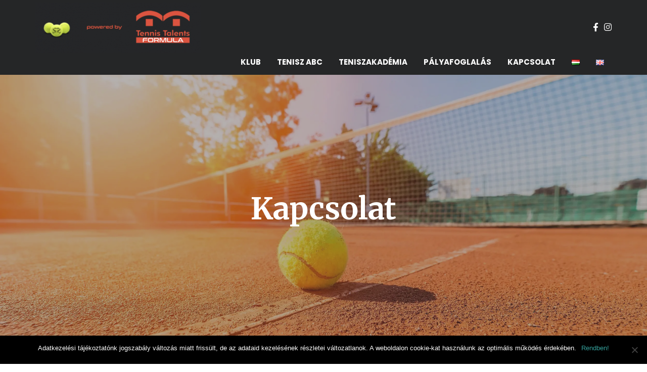

--- FILE ---
content_type: text/html; charset=UTF-8
request_url: https://www.mesetenisz.com/kapcsolat/
body_size: 13129
content:
<!DOCTYPE html>
<!--[if lt IE 7]><html class="no-js lt-ie9 lt-ie8 lt-ie7" lang="hu"> <![endif]-->
<!--[if IE 7]><html class="no-js lt-ie9 lt-ie8" lang="hu"> <![endif]-->
<!--[if IE 8]><html class="no-js lt-ie9" lang="hu"> <![endif]-->
<!--[if gt IE 8]><!--><html class="no-js" lang="hu"> <!--<![endif]--><head><meta charset="UTF-8"><link rel="preconnect" href="https://fonts.gstatic.com/" crossorigin /><meta name="viewport" content="width=device-width, initial-scale=1.0"><link rel="alternate" type="application/rss+xml" title="M.E.S.E Tenisz Feed" href="https://www.mesetenisz.com//feed/"><meta name='robots' content='index, follow, max-image-preview:large, max-snippet:-1, max-video-preview:-1' /><link rel="alternate" href="https://www.mesetenisz.com/kapcsolat/" hreflang="hu" /><link rel="alternate" href="https://www.mesetenisz.com/en/contact-us/" hreflang="en" /><title>Kapcsolat - M.E.S.E Tenisz</title><meta name="description" content="Mesetenisz, Mese tenisz, Szilárd Kardhordó" /><link rel="canonical" href="https://www.mesetenisz.com/kapcsolat/" /><meta property="og:locale" content="hu_HU" /><meta property="og:locale:alternate" content="en_GB" /><meta property="og:type" content="article" /><meta property="og:title" content="Kapcsolat - M.E.S.E Tenisz" /><meta property="og:description" content="Mesetenisz, Mese tenisz, Szilárd Kardhordó" /><meta property="og:url" content="https://www.mesetenisz.com/kapcsolat/" /><meta property="og:site_name" content="M.E.S.E Tenisz" /><meta property="article:publisher" content="https://www.facebook.com/MeseTenisz/" /><meta property="article:modified_time" content="2020-05-30T14:36:25+00:00" /><meta property="og:image" content="https://www.mesetenisz.com/wp-content/plugins/formidable/images/ajax_loader.gif" /><meta name="twitter:card" content="summary_large_image" /> <script type="application/ld+json" class="yoast-schema-graph">{"@context":"https://schema.org","@graph":[{"@type":"WebPage","@id":"https://www.mesetenisz.com/kapcsolat/","url":"https://www.mesetenisz.com/kapcsolat/","name":"Kapcsolat - M.E.S.E Tenisz","isPartOf":{"@id":"https://www.mesetenisz.com/#website"},"primaryImageOfPage":{"@id":"https://www.mesetenisz.com/kapcsolat/#primaryimage"},"image":{"@id":"https://www.mesetenisz.com/kapcsolat/#primaryimage"},"thumbnailUrl":"https://www.mesetenisz.com/wp-content/plugins/formidable/images/ajax_loader.gif","datePublished":"2020-03-04T14:56:54+00:00","dateModified":"2020-05-30T14:36:25+00:00","description":"Mesetenisz, Mese tenisz, Szilárd Kardhordó","breadcrumb":{"@id":"https://www.mesetenisz.com/kapcsolat/#breadcrumb"},"inLanguage":"hu","potentialAction":[{"@type":"ReadAction","target":["https://www.mesetenisz.com/kapcsolat/"]}]},{"@type":"ImageObject","inLanguage":"hu","@id":"https://www.mesetenisz.com/kapcsolat/#primaryimage","url":"https://www.mesetenisz.com/wp-content/plugins/formidable/images/ajax_loader.gif","contentUrl":"https://www.mesetenisz.com/wp-content/plugins/formidable/images/ajax_loader.gif"},{"@type":"BreadcrumbList","@id":"https://www.mesetenisz.com/kapcsolat/#breadcrumb","itemListElement":[{"@type":"ListItem","position":1,"name":"Home","item":"https://www.mesetenisz.com/"},{"@type":"ListItem","position":2,"name":"Kapcsolat"}]},{"@type":"WebSite","@id":"https://www.mesetenisz.com/#website","url":"https://www.mesetenisz.com/","name":"M.E.S.E Tenisz","description":"M.E.S.E Tenisz","publisher":{"@id":"https://www.mesetenisz.com/#organization"},"potentialAction":[{"@type":"SearchAction","target":{"@type":"EntryPoint","urlTemplate":"https://www.mesetenisz.com/?s={search_term_string}"},"query-input":"required name=search_term_string"}],"inLanguage":"hu"},{"@type":"Organization","@id":"https://www.mesetenisz.com/#organization","name":"Mesetenisz","url":"https://www.mesetenisz.com/","logo":{"@type":"ImageObject","inLanguage":"hu","@id":"https://www.mesetenisz.com/#/schema/logo/image/","url":"https://www.mesetenisz.com/wp-content/uploads/2020/10/logo.jpg","contentUrl":"https://www.mesetenisz.com/wp-content/uploads/2020/10/logo.jpg","width":846,"height":258,"caption":"Mesetenisz"},"image":{"@id":"https://www.mesetenisz.com/#/schema/logo/image/"},"sameAs":["https://www.facebook.com/MeseTenisz/","https://www.instagram.com/mesetenisz/","https://www.youtube.com/channel/UCY-dp_8421QMe2yuCcKMjdw"]}]}</script> <link href='https://fonts.gstatic.com' crossorigin rel='preconnect' /><link rel="alternate" type="application/rss+xml" title="M.E.S.E Tenisz &raquo; hírcsatorna" href="https://www.mesetenisz.com/feed/" /><link rel="alternate" type="application/rss+xml" title="M.E.S.E Tenisz &raquo; hozzászólás hírcsatorna" href="https://www.mesetenisz.com/comments/feed/" /> <script src="[data-uri]" defer></script><script data-optimized="1" src="https://www.mesetenisz.com/wp-content/plugins/litespeed-cache/assets/js/webfontloader.min.js" defer></script><link data-optimized="2" rel="stylesheet" href="https://www.mesetenisz.com/wp-content/litespeed/css/cb9add696831c585a5f3770745c2c1d9.css?ver=3d477" /> <script type='text/javascript' src='https://www.mesetenisz.com/wp-includes/js/jquery/jquery.min.js?ver=3.6.4' id='jquery-core-js'></script> <link rel="https://api.w.org/" href="https://www.mesetenisz.com/wp-json/" /><link rel="alternate" type="application/json" href="https://www.mesetenisz.com/wp-json/wp/v2/pages/636" /><link rel="EditURI" type="application/rsd+xml" title="RSD" href="https://www.mesetenisz.com/xmlrpc.php?rsd" /><link rel="wlwmanifest" type="application/wlwmanifest+xml" href="https://www.mesetenisz.com/wp-includes/wlwmanifest.xml" /><link rel='shortlink' href='https://www.mesetenisz.com/?p=636' /><link rel="alternate" type="application/json+oembed" href="https://www.mesetenisz.com/wp-json/oembed/1.0/embed?url=https%3A%2F%2Fwww.mesetenisz.com%2Fkapcsolat%2F" /><link rel="alternate" type="text/xml+oembed" href="https://www.mesetenisz.com/wp-json/oembed/1.0/embed?url=https%3A%2F%2Fwww.mesetenisz.com%2Fkapcsolat%2F&#038;format=xml" />
 <script src="https://www.googletagmanager.com/gtag/js?id=UA-153114635-1"  defer data-deferred="1"></script> <script src="[data-uri]" defer></script> <noscript><img height="1" width="1" style="display:none"src="https://www.facebook.com/tr?id=619160602363127&ev=PageView&noscript=1"/></noscript><!--[if lt IE 9]> <script src="https://www.mesetenisz.com/wp-content/themes/uplands/assets/js/vendor/html5shiv.min.js"></script> <script src="https://www.mesetenisz.com/wp-content/themes/uplands/assets/js/vendor/respond.min.js"></script> <![endif]--><link rel="icon" href="https://www.mesetenisz.com/wp-content/uploads/2019/11/cropped-logo-32x32.png" sizes="32x32" /><link rel="icon" href="https://www.mesetenisz.com/wp-content/uploads/2019/11/cropped-logo-192x192.png" sizes="192x192" /><link rel="apple-touch-icon" href="https://www.mesetenisz.com/wp-content/uploads/2019/11/cropped-logo-180x180.png" /><meta name="msapplication-TileImage" content="https://www.mesetenisz.com/wp-content/uploads/2019/11/cropped-logo-270x270.png" /></head><body data-rsssl=1 class="page-template-default page page-id-636 ehf-template-uplands ehf-stylesheet-uplands-child cookies-not-set elementor-default elementor-kit-824 elementor-page elementor-page-636 th-sticky-header"><div id="loader-wrapper"><div id="loader"></div><div class="loader-section section-left"></div><div class="loader-section section-right"></div></div><header class="banner navbar navbar-default navbar-static-top dark-header th-dark-dropdown" role="banner" ><div class="container"><div class="navbar-header">
<button type="button" class="navbar-toggle collapsed" data-toggle="collapse" data-target=".navbar-collapse">
<span class="sr-only">Toggle navigation</span>
<span class="icon-bar"></span>
<span class="icon-bar"></span>
<span class="icon-bar"></span>
</button><div id="logo">
<a href="https://www.mesetenisz.com/">
<img data-lazyloaded="1" src="[data-uri]"  class="logo-main logo-reg" data-src="https://www.mesetenisz.com/wp-content/uploads/2020/10/logo-328x100.jpg"  height='100' width='328'   alt="M.E.S.E Tenisz" />
</a></div></div><div class="themo_cart_icon th-header-social">
<a target=_blank  href='https://www.facebook.com/pg/MeseTenisz/'><i class='fa fa-facebook'></i></a><a target=_blank  href='https://www.instagram.com/mesetenisz/'><i class='fa fa-instagram'></i></a></div><nav class="collapse navbar-collapse bs-navbar-collapse" role="navigation"><ul id="menu-main-menu-magyar" class="nav navbar-nav"><li class="menu-item menu-item-type-post_type menu-item-object-page menu-item-home menu-item-has-children dropdown menu-item-336"><a class="dropdown-toggle" href="https://www.mesetenisz.com/">Klub <b class="caret"></b></a><ul class="dropdown-menu"><li class="hide-on-desktop menu-item menu-item-type-post_type menu-item-object-page menu-item-home menu-item-1165"><a href="https://www.mesetenisz.com/">Klub</a></li><li class="menu-item menu-item-type-post_type menu-item-object-page menu-item-1375"><a href="https://www.mesetenisz.com/rolunk/">Rólunk</a></li><li class="dropdown dropdown-submenu" class="menu-item menu-item-type-post_type menu-item-object-page menu-item-has-children dropdown menu-item-354"><a class="dropdown-toggle" href="https://www.mesetenisz.com/a-csapat/">A csapat <b class="caret"></b></a><ul class="dropdown-menu"><li class="hide-on-desktop menu-item menu-item-type-post_type menu-item-object-page menu-item-1158"><a href="https://www.mesetenisz.com/a-csapat/">A csapat</a></li><li class="menu-item menu-item-type-post_type menu-item-object-page menu-item-428"><a href="https://www.mesetenisz.com/kardhordo-szilard/">Kardhordó Szilárd</a></li><li class="menu-item menu-item-type-post_type menu-item-object-page menu-item-757"><a href="https://www.mesetenisz.com/hagyo-balazs/">Hagyó Balázs</a></li><li class="menu-item menu-item-type-post_type menu-item-object-page menu-item-760"><a href="https://www.mesetenisz.com/stanislavr-rizsov/">Stanislav Rizsov</a></li><li class="menu-item menu-item-type-post_type menu-item-object-page menu-item-770"><a href="https://www.mesetenisz.com/?page_id=767">Molnár Zsolt</a></li><li class="menu-item menu-item-type-post_type menu-item-object-page menu-item-815"><a href="https://www.mesetenisz.com/kenyeres-adam/">Kenyeres Ádám</a></li><li class="menu-item menu-item-type-post_type menu-item-object-page menu-item-782"><a href="https://www.mesetenisz.com/szalmasi-adam/">Szalmási Ádám</a></li><li class="menu-item menu-item-type-post_type menu-item-object-page menu-item-796"><a href="https://www.mesetenisz.com/papp-matyas/">Papp Mátyás</a></li><li class="menu-item menu-item-type-post_type menu-item-object-page menu-item-804"><a href="https://www.mesetenisz.com/dominik-dosa-2/">Dósa Dominik</a></li><li class="menu-item menu-item-type-post_type menu-item-object-page menu-item-790"><a href="https://www.mesetenisz.com/?page_id=786">Schmutzer Bence</a></li></ul></li><li class="menu-item menu-item-type-post_type menu-item-object-page menu-item-1049"><a href="https://www.mesetenisz.com/?page_id=1042">Húrozás &#038; Shop</a></li><li class="menu-item menu-item-type-post_type menu-item-object-page menu-item-1470"><a href="https://www.mesetenisz.com/blog/">Blog</a></li><li class="menu-item menu-item-type-post_type menu-item-object-page menu-item-1401"><a href="https://www.mesetenisz.com/arak/">Árak</a></li><li class="menu-item menu-item-type-post_type menu-item-object-page menu-item-1036"><a href="https://www.mesetenisz.com/egyeb-sporttevekenysegek/">Egyéb sporttevékenységek</a></li></ul></li><li class="menu-item menu-item-type-post_type menu-item-object-page menu-item-has-children dropdown menu-item-1408"><a class="dropdown-toggle" href="https://www.mesetenisz.com/tenisz-abc/">Tenisz ABC <b class="caret"></b></a><ul class="dropdown-menu"><li class="hide-on-desktop menu-item menu-item-type-post_type menu-item-object-page menu-item-1625"><a href="https://www.mesetenisz.com/tenisz-abc/">Tenisz ABC</a></li><li class="menu-item menu-item-type-post_type menu-item-object-page menu-item-519"><a href="https://www.mesetenisz.com/gyerekprogramok/">Gyerekprogramok</a></li><li class="menu-item menu-item-type-post_type menu-item-object-page menu-item-558"><a href="https://www.mesetenisz.com/felnott-programok/">Felnőtt programok</a></li><li class="menu-item menu-item-type-post_type menu-item-object-page menu-item-2770"><a href="https://www.mesetenisz.com/nyaritaborok/">Nyári Táborok</a></li></ul></li><li class="menu-item menu-item-type-post_type menu-item-object-page menu-item-has-children dropdown menu-item-509"><a class="dropdown-toggle" href="https://www.mesetenisz.com/teniszakademia/">Teniszakadémia <b class="caret"></b></a><ul class="dropdown-menu"><li class="hide-on-desktop menu-item menu-item-type-post_type menu-item-object-page menu-item-1159"><a href="https://www.mesetenisz.com/teniszakademia/">Teniszakadémia</a></li><li class="menu-item menu-item-type-post_type menu-item-object-page menu-item-582"><a href="https://www.mesetenisz.com/play-and-stay/">Play and stay</a></li><li class="menu-item menu-item-type-post_type menu-item-object-page menu-item-587"><a href="https://www.mesetenisz.com/korosztalyos-utanpotlas/">Korosztályos utánpótlás</a></li><li class="menu-item menu-item-type-post_type menu-item-object-page menu-item-577"><a href="https://www.mesetenisz.com/egyetemi-osztondij/">Egyetemi ösztöndíj</a></li><li class="menu-item menu-item-type-post_type menu-item-object-page menu-item-591"><a href="https://www.mesetenisz.com/profi-palyafutas/">Profi pályafutás</a></li></ul></li><li class="menu-item menu-item-type-post_type menu-item-object-page menu-item-603"><a href="https://www.mesetenisz.com/palyafoglalas/">Pályafoglalás</a></li><li class="menu-item menu-item-type-post_type menu-item-object-page current-menu-item page_item page-item-636 current_page_item menu-item-646"><a href="https://www.mesetenisz.com/kapcsolat/" aria-current="page">Kapcsolat</a></li><li class="lang-item lang-item-43 lang-item-hu current-lang lang-item-first menu-item menu-item-type-custom menu-item-object-custom menu-item-2220-hu"><a href="https://www.mesetenisz.com/kapcsolat/" hreflang="hu-HU" lang="hu-HU"><img src="[data-uri]" alt="HU" width="16" height="11" style="width: 16px; height: 11px;" /></a></li><li class="lang-item lang-item-40 lang-item-en menu-item menu-item-type-custom menu-item-object-custom menu-item-2220-en"><a href="https://www.mesetenisz.com/en/contact-us/" hreflang="en-GB" lang="en-GB"><img src="[data-uri]" alt="EN" width="16" height="11" style="width: 16px; height: 11px;" /></a></li></ul></nav></div></header><div class="wrap" role="document"><div class="content"><div class="inner-container"><h1 class="entry-title">Kapcsolat</h1><section class="content-editor"><div data-elementor-type="wp-post" data-elementor-id="636" class="elementor elementor-636"><div class="elementor-inner"><div class="elementor-section-wrap"><section class="elementor-section elementor-top-section elementor-element elementor-element-47a3a5d1 elementor-section-height-min-height elementor-section-full_width elementor-section-height-default elementor-section-items-middle elementor-invisible" data-id="47a3a5d1" data-element_type="section" data-settings="{&quot;background_background&quot;:&quot;classic&quot;,&quot;animation&quot;:&quot;fadeIn&quot;}"><div class="elementor-background-overlay"></div><div class="elementor-container elementor-column-gap-default"><div class="elementor-row"><div class="elementor-column elementor-col-100 elementor-top-column elementor-element elementor-element-6a850165" data-id="6a850165" data-element_type="column"><div class="elementor-column-wrap elementor-element-populated"><div class="elementor-widget-wrap"><div class="elementor-element elementor-element-5d6da4fb elementor-view-default elementor-position-top elementor-invisible elementor-widget elementor-widget-themo-header" data-id="5d6da4fb" data-element_type="widget" data-settings="{&quot;_animation&quot;:&quot;fadeInUp&quot;,&quot;_animation_delay&quot;:600}" data-widget_type="themo-header.default"><div class="elementor-widget-container"><div class="th-header-wrap"><div class="elementor-icon-box-wrapper "><div class="elementor-icon-box-content"><h1 class="elementor-icon-box-title">
Kapcsolat</h1><p class="elementor-icon-box-description"></p></div></div></div></div></div></div></div></div></div></div></section><section class="elementor-section elementor-top-section elementor-element elementor-element-c3ba1b elementor-section-boxed elementor-section-height-default elementor-section-height-default" data-id="c3ba1b" data-element_type="section" id="intro" data-settings="{&quot;background_background&quot;:&quot;classic&quot;}"><div class="elementor-container elementor-column-gap-default"><div class="elementor-row"><div class="elementor-column elementor-col-100 elementor-top-column elementor-element elementor-element-3fe924d7" data-id="3fe924d7" data-element_type="column"><div class="elementor-column-wrap elementor-element-populated"><div class="elementor-widget-wrap"><div class="elementor-element elementor-element-d826b1d elementor-widget elementor-widget-google_maps" data-id="d826b1d" data-element_type="widget" data-widget_type="google_maps.default"><div class="elementor-widget-container"><div class="elementor-custom-embed">
<iframe data-lazyloaded="1" src="about:blank" frameborder="0" scrolling="no" marginheight="0" marginwidth="0"
src="https://maps.google.com/maps?q=M.E.S.E.%20Tenisz%2C%20Budapest%2C%20Vadaskerti%20u.%201%2C%201021&#038;t=m&#038;z=13&#038;output=embed&#038;iwloc=near"
title="M.E.S.E. Tenisz, Budapest, Vadaskerti u. 1, 1021"
aria-label="M.E.S.E. Tenisz, Budapest, Vadaskerti u. 1, 1021"
></iframe></div></div></div></div></div></div></div></div></section><section class="elementor-section elementor-top-section elementor-element elementor-element-72c3d429 elementor-section-boxed elementor-section-height-default elementor-section-height-default" data-id="72c3d429" data-element_type="section" data-settings="{&quot;background_background&quot;:&quot;classic&quot;}"><div class="elementor-container elementor-column-gap-extended"><div class="elementor-row"><div class="elementor-column elementor-col-50 elementor-top-column elementor-element elementor-element-e00edce" data-id="e00edce" data-element_type="column"><div class="elementor-column-wrap elementor-element-populated"><div class="elementor-widget-wrap"><div class="elementor-element elementor-element-4622c398 elementor-position-left elementor-view-default elementor-invisible elementor-widget elementor-widget-themo-service-block" data-id="4622c398" data-element_type="widget" data-settings="{&quot;_animation&quot;:&quot;fadeInUp&quot;}" data-widget_type="themo-service-block.default"><div class="elementor-widget-container"><div class="th-service-block-w"><div class="elementor-icon-box-wrapper th-show-icon"><div class="elementor-icon-box-icon th-icon-size-sm">
<a class="elementor-icon " href="tel:+36703841177">
<i class="th-linea icon-basic-smartphone" aria-hidden="true" fff></i>                        </a></div><div class="elementor-icon-box-content"><h4 class="elementor-icon-box-title">
<a href="tel:+36703841177">Hívjon minket</a></h4><p class="elementor-icon-box-description"><li><a href="tel:+36703841177">+36 70 384 1177 </a>(M.E.S.E. központi szám)</li></p></div></div></div></div></div><div class="elementor-element elementor-element-545dc73 elementor-position-left elementor-view-default elementor-invisible elementor-widget elementor-widget-themo-service-block" data-id="545dc73" data-element_type="widget" data-settings="{&quot;_animation&quot;:&quot;fadeInUp&quot;,&quot;_animation_delay&quot;:50}" data-widget_type="themo-service-block.default"><div class="elementor-widget-container"><div class="th-service-block-w"><div class="elementor-icon-box-wrapper th-show-icon"><div class="elementor-icon-box-icon th-icon-size-sm">
<a class="elementor-icon " href="mailto:info@mesetenisz.hu">
<i class="th-linea icon-basic-mail" aria-hidden="true" fff></i>                        </a></div><div class="elementor-icon-box-content"><h4 class="elementor-icon-box-title">
<a href="mailto:info@mesetenisz.hu">Küldjön egy e-mailt</a></h4><p class="elementor-icon-box-description"><li><a href="mailto:info@mesetenisz.hu">	info@mesetenisz.hu </a></li></p></div></div></div></div></div><div class="elementor-element elementor-element-9e0f44b elementor-position-left elementor-view-default elementor-invisible elementor-widget elementor-widget-themo-service-block" data-id="9e0f44b" data-element_type="widget" data-settings="{&quot;_animation&quot;:&quot;fadeInUp&quot;,&quot;_animation_delay&quot;:50}" data-widget_type="themo-service-block.default"><div class="elementor-widget-container"><div class="th-service-block-w"><div class="elementor-icon-box-wrapper th-show-icon"><div class="elementor-icon-box-icon th-icon-size-sm">
<a class="elementor-icon " href="https://goo.gl/maps/mZtQevpAij5K6n179">
<i class="th-trip travelpack-location-pin-1" aria-hidden="true" fff></i>                        </a></div><div class="elementor-icon-box-content"><h4 class="elementor-icon-box-title">
<a href="https://goo.gl/maps/mZtQevpAij5K6n179">Útvonal</a></h4><p class="elementor-icon-box-description"><li><a target="_new" href="https://goo.gl/maps/mZtQevpAij5K6n179">Útvonal</a></li></p></div></div></div></div></div><div class="elementor-element elementor-element-f7f8048 elementor-position-left elementor-view-default elementor-invisible elementor-widget elementor-widget-themo-service-block" data-id="f7f8048" data-element_type="widget" data-settings="{&quot;_animation&quot;:&quot;fadeInUp&quot;,&quot;_animation_delay&quot;:50}" data-widget_type="themo-service-block.default"><div class="elementor-widget-container"><div class="th-service-block-w"><div class="elementor-icon-box-wrapper th-show-icon"><div class="elementor-icon-box-icon th-icon-size-sm">
<span class="elementor-icon " >
<i class="th-trip travelpack-clock-time" aria-hidden="true" fff></i>                        </span></div><div class="elementor-icon-box-content"><h4 class="elementor-icon-box-title">
<span >Nyitvatartás</span></h4><p class="elementor-icon-box-description"><li>a sporttelep nyitvatartása: minden nap 07.00 – 22.00</li><li>a recepció nyitvatartása: minden hétköznap 10.00 – 20.00</li></p></div></div></div></div></div></div></div></div><div class="elementor-column elementor-col-50 elementor-top-column elementor-element elementor-element-257dce10" data-id="257dce10" data-element_type="column"><div class="elementor-column-wrap elementor-element-populated"><div class="elementor-widget-wrap"><div class="elementor-element elementor-element-21612b17 elementor-invisible elementor-widget elementor-widget-themo-formidable-form" data-id="21612b17" data-element_type="widget" data-settings="{&quot;_animation&quot;:&quot;fadeInUp&quot;}" data-widget_type="themo-formidable-form.default"><div class="elementor-widget-container"><div class="th-fo-form  th-centered th-form-default  th-btn-form btn-standard-primary-form"><div class="frm_forms  with_frm_style frm_style_formidable-style" id="frm_form_4_container" ><form enctype="multipart/form-data" method="post" class="frm-show-form " id="form_contact3"  ><div class="frm_form_fields "><fieldset><div class="frm_fields_container">
<input type="hidden" name="frm_action" value="create" />
<input type="hidden" name="form_id" value="4" />
<input type="hidden" name="frm_hide_fields_4" id="frm_hide_fields_4" value="" />
<input type="hidden" name="form_key" value="contact3" />
<input type="hidden" name="item_meta[0]" value="" />
<input type="hidden" id="frm_submit_entry_4" name="frm_submit_entry_4" value="bc47c91b26" /><input type="hidden" name="_wp_http_referer" value="/kapcsolat/" /><div id="frm_field_14_container" class="frm_form_field form-field  frm_required_field frm_none_container frm_full">
<label for="field_xipbjr3" class="frm_primary_label">Név
<span class="frm_required">*</span>
</label>
<input type="text" id="field_xipbjr3" name="item_meta[14]" value=""  placeholder="Név" data-reqmsg="Ez a mező nem lehet üres." aria-required="true" data-invmsg="Name is invalid" aria-invalid="false"  /></div><div id="frm_field_15_container" class="frm_form_field form-field  frm_required_field frm_none_container frm_full">
<label for="field_jaehy83" class="frm_primary_label">E-mail cím
<span class="frm_required">*</span>
</label>
<input type="text" id="field_jaehy83" name="item_meta[15]" value=""  placeholder="E-mail cím" data-reqmsg="Ez a mező nem lehet üres." aria-required="true" data-invmsg="Email is invalid" aria-invalid="false"  /></div><div id="frm_field_16_container" class="frm_form_field form-field  frm_none_container frm_full">
<label for="field_cqpguu3" class="frm_primary_label">Telefonszám
<span class="frm_required"></span>
</label>
<input type="text" id="field_cqpguu3" name="item_meta[16]" value=""  placeholder="Telefonszám" data-invmsg="Phone is invalid" aria-invalid="false"  /></div><div id="frm_field_17_container" class="frm_form_field form-field  frm_required_field frm_none_container frm_full">
<label for="field_kggkvh3" class="frm_primary_label"> Üzenet
<span class="frm_required">*</span>
</label><textarea name="item_meta[17]" id="field_kggkvh3" rows="5"  placeholder="Üzenet" data-reqmsg="Ez a mező nem lehet üres." aria-required="true" data-invmsg=" Üzenet is invalid" aria-invalid="false"  ></textarea></div>
<input type="hidden" name="item_key" value="" /><div class="frm_verify" aria-hidden="true">
<label for="frm_email_4">
If you are human, leave this field blank.				</label>
<input type="text" class="frm_verify" id="frm_email_4" name="frm_verify" value=""  /></div><div class="frm_submit"><input type="submit" value="Küld "  />
<img data-lazyloaded="1" src="[data-uri]" decoding="async" class="frm_ajax_loading" data-src="https://www.mesetenisz.com/wp-content/plugins/formidable/images/ajax_loader.gif" alt="Sending" style="visibility:hidden;" /></div></div></fieldset></div></form></div></div></div></div></div></div></div></div></div></section></div></div></div></section><div class='container'><div class="row"><div class="col-md-12"></div></div></div></div></div></div><div class="prefooter"></div><footer class="footer" role="contentinfo"><div class="th-upper-footer"><div class="container"><div class="footer-widgets row th-widget-area"><div class="footer-area-1 col-sm-6"><section class="widget widget-th-contact-info"><div class="widget-inner"><h3 class="widget-title">Kapcsolat</h3><div class="th-contact-info-widget"><div class='icon-blocks'><div class="icon-block"><p><a target='_blank' href='mailto:info@mesetenisz.hu'><i class='fa fa-envelope-open-o'></i><span>info@mesetenisz.hu</span></a></p></div><div class="icon-block"><p><a target='_blank' href='tel:+36%2070%20384%201177'><i class='fas fa-phone'></i><span>+36 70 384 1177</span></a></p></div><div class="icon-block"><p><a target='_blank' href='https://goo.gl/maps/mZtQevpAij5K6n179'><i class='fa fa-map-o'></i><span>Útvonal</span></a></p></div></div></div></div></section></div><div class="footer-area-2 col-sm-6"><section class="widget text-4 widget_text"><div class="widget-inner"><h3 class="widget-title">Nyitva tartás</h3><div class="textwidget"><p>Monday-Sunday: 06:00am &#8211; 22:00pm</p></div></div></section></div></div></div></div><div class="th-lower-footer"><div class="th-separator"></div><div class="container"><div class="footer-widgets row th-widget-area"><div class="footer-area-1 col-md-4 col-sm-6"><section class="widget media_image-3 widget_media_image"><div class="widget-inner"><h3 class="widget-title">M.E.S.E. Tenisz</h3><img data-lazyloaded="1" src="[data-uri]" width="73" height="46" data-src="https://www.mesetenisz.com/wp-content/uploads/2019/11/logo-73x46.png.webp" class="image wp-image-186  attachment-73x46 size-73x46" alt="M.E.S.E Tenisz" decoding="async" style="max-width: 100%; height: auto;" title="M.E.S.E Tenisz" data-srcset="https://www.mesetenisz.com/wp-content/uploads/2019/11/logo-e1582575536300.png.webp 73w, https://www.mesetenisz.com/wp-content/uploads/2019/11/logo-127x80.png.webp 127w" data-sizes="(max-width: 73px) 100vw, 73px" /></div></section></div><div class="footer-area-2 col-md-4 col-sm-6"><section class="widget media_image-5 widget_media_image"><div class="widget-inner"><img data-lazyloaded="1" src="[data-uri]" width="5792" height="2444" data-src="https://www.mesetenisz.com/wp-content/uploads/2020/09/PSD-TT-POWEREDok.png" class="image wp-image-2077  attachment-full size-full" alt="" decoding="async" style="max-width: 100%; height: auto;" data-srcset="https://www.mesetenisz.com/wp-content/uploads/2020/09/PSD-TT-POWEREDok.png 5792w, https://www.mesetenisz.com/wp-content/uploads/2020/09/PSD-TT-POWEREDok-300x127.png 300w, https://www.mesetenisz.com/wp-content/uploads/2020/09/PSD-TT-POWEREDok-1024x432.png 1024w, https://www.mesetenisz.com/wp-content/uploads/2020/09/PSD-TT-POWEREDok-768x324.png 768w, https://www.mesetenisz.com/wp-content/uploads/2020/09/PSD-TT-POWEREDok-1536x648.png 1536w, https://www.mesetenisz.com/wp-content/uploads/2020/09/PSD-TT-POWEREDok-2048x864.png 2048w, https://www.mesetenisz.com/wp-content/uploads/2020/09/PSD-TT-POWEREDok-109x46.png 109w, https://www.mesetenisz.com/wp-content/uploads/2020/09/PSD-TT-POWEREDok-190x80.png 190w, https://www.mesetenisz.com/wp-content/uploads/2020/09/PSD-TT-POWEREDok-394x166.png 394w, https://www.mesetenisz.com/wp-content/uploads/2020/09/PSD-TT-POWEREDok-915x386.png 915w, https://www.mesetenisz.com/wp-content/uploads/2020/09/PSD-TT-POWEREDok-1240x523.png 1240w, https://www.mesetenisz.com/wp-content/uploads/2020/09/PSD-TT-POWEREDok-1920x810.png 1920w" data-sizes="(max-width: 5792px) 100vw, 5792px" /></div></section></div><div class="footer-area-3 col-md-4 col-sm-6"><section class="widget widget-social th-social-align-right"><div class="widget-inner"><div class="soc-widget">
<a target=_blank  href='https://www.facebook.com/pg/MeseTenisz/'><i class='fa fa-facebook'></i></a><a target=_blank  href='https://www.instagram.com/mesetenisz/'><i class='fa fa-instagram'></i></a></div></div></section></div></div></div></div></footer><div id="cookie-notice" role="dialog" class="cookie-notice-hidden cookie-revoke-hidden cn-position-bottom" aria-label="Cookie Notice" style="background-color: rgba(0,0,0,1);"><div class="cookie-notice-container" style="color: #fff"><span id="cn-notice-text" class="cn-text-container">Adatkezelési tájékoztatónk jogszabály változás miatt frissült, de az adataid kezelésének részletei változatlanok. A weboldalon cookie-kat használunk az optimális működés érdekében.</span><span id="cn-notice-buttons" class="cn-buttons-container"><a href="#" id="cn-accept-cookie" data-cookie-set="accept" class="cn-set-cookie cn-button cn-button-custom button" aria-label="Rendben!">Rendben!</a></span><span id="cn-close-notice" data-cookie-set="accept" class="cn-close-icon" title="No"></span></div></div>
<script data-no-optimize="1">window.lazyLoadOptions=Object.assign({},{threshold:300},window.lazyLoadOptions||{});!function(t,e){"object"==typeof exports&&"undefined"!=typeof module?module.exports=e():"function"==typeof define&&define.amd?define(e):(t="undefined"!=typeof globalThis?globalThis:t||self).LazyLoad=e()}(this,function(){"use strict";function e(){return(e=Object.assign||function(t){for(var e=1;e<arguments.length;e++){var n,a=arguments[e];for(n in a)Object.prototype.hasOwnProperty.call(a,n)&&(t[n]=a[n])}return t}).apply(this,arguments)}function o(t){return e({},at,t)}function l(t,e){return t.getAttribute(gt+e)}function c(t){return l(t,vt)}function s(t,e){return function(t,e,n){e=gt+e;null!==n?t.setAttribute(e,n):t.removeAttribute(e)}(t,vt,e)}function i(t){return s(t,null),0}function r(t){return null===c(t)}function u(t){return c(t)===_t}function d(t,e,n,a){t&&(void 0===a?void 0===n?t(e):t(e,n):t(e,n,a))}function f(t,e){et?t.classList.add(e):t.className+=(t.className?" ":"")+e}function _(t,e){et?t.classList.remove(e):t.className=t.className.replace(new RegExp("(^|\\s+)"+e+"(\\s+|$)")," ").replace(/^\s+/,"").replace(/\s+$/,"")}function g(t){return t.llTempImage}function v(t,e){!e||(e=e._observer)&&e.unobserve(t)}function b(t,e){t&&(t.loadingCount+=e)}function p(t,e){t&&(t.toLoadCount=e)}function n(t){for(var e,n=[],a=0;e=t.children[a];a+=1)"SOURCE"===e.tagName&&n.push(e);return n}function h(t,e){(t=t.parentNode)&&"PICTURE"===t.tagName&&n(t).forEach(e)}function a(t,e){n(t).forEach(e)}function m(t){return!!t[lt]}function E(t){return t[lt]}function I(t){return delete t[lt]}function y(e,t){var n;m(e)||(n={},t.forEach(function(t){n[t]=e.getAttribute(t)}),e[lt]=n)}function L(a,t){var o;m(a)&&(o=E(a),t.forEach(function(t){var e,n;e=a,(t=o[n=t])?e.setAttribute(n,t):e.removeAttribute(n)}))}function k(t,e,n){f(t,e.class_loading),s(t,st),n&&(b(n,1),d(e.callback_loading,t,n))}function A(t,e,n){n&&t.setAttribute(e,n)}function O(t,e){A(t,rt,l(t,e.data_sizes)),A(t,it,l(t,e.data_srcset)),A(t,ot,l(t,e.data_src))}function w(t,e,n){var a=l(t,e.data_bg_multi),o=l(t,e.data_bg_multi_hidpi);(a=nt&&o?o:a)&&(t.style.backgroundImage=a,n=n,f(t=t,(e=e).class_applied),s(t,dt),n&&(e.unobserve_completed&&v(t,e),d(e.callback_applied,t,n)))}function x(t,e){!e||0<e.loadingCount||0<e.toLoadCount||d(t.callback_finish,e)}function M(t,e,n){t.addEventListener(e,n),t.llEvLisnrs[e]=n}function N(t){return!!t.llEvLisnrs}function z(t){if(N(t)){var e,n,a=t.llEvLisnrs;for(e in a){var o=a[e];n=e,o=o,t.removeEventListener(n,o)}delete t.llEvLisnrs}}function C(t,e,n){var a;delete t.llTempImage,b(n,-1),(a=n)&&--a.toLoadCount,_(t,e.class_loading),e.unobserve_completed&&v(t,n)}function R(i,r,c){var l=g(i)||i;N(l)||function(t,e,n){N(t)||(t.llEvLisnrs={});var a="VIDEO"===t.tagName?"loadeddata":"load";M(t,a,e),M(t,"error",n)}(l,function(t){var e,n,a,o;n=r,a=c,o=u(e=i),C(e,n,a),f(e,n.class_loaded),s(e,ut),d(n.callback_loaded,e,a),o||x(n,a),z(l)},function(t){var e,n,a,o;n=r,a=c,o=u(e=i),C(e,n,a),f(e,n.class_error),s(e,ft),d(n.callback_error,e,a),o||x(n,a),z(l)})}function T(t,e,n){var a,o,i,r,c;t.llTempImage=document.createElement("IMG"),R(t,e,n),m(c=t)||(c[lt]={backgroundImage:c.style.backgroundImage}),i=n,r=l(a=t,(o=e).data_bg),c=l(a,o.data_bg_hidpi),(r=nt&&c?c:r)&&(a.style.backgroundImage='url("'.concat(r,'")'),g(a).setAttribute(ot,r),k(a,o,i)),w(t,e,n)}function G(t,e,n){var a;R(t,e,n),a=e,e=n,(t=Et[(n=t).tagName])&&(t(n,a),k(n,a,e))}function D(t,e,n){var a;a=t,(-1<It.indexOf(a.tagName)?G:T)(t,e,n)}function S(t,e,n){var a;t.setAttribute("loading","lazy"),R(t,e,n),a=e,(e=Et[(n=t).tagName])&&e(n,a),s(t,_t)}function V(t){t.removeAttribute(ot),t.removeAttribute(it),t.removeAttribute(rt)}function j(t){h(t,function(t){L(t,mt)}),L(t,mt)}function F(t){var e;(e=yt[t.tagName])?e(t):m(e=t)&&(t=E(e),e.style.backgroundImage=t.backgroundImage)}function P(t,e){var n;F(t),n=e,r(e=t)||u(e)||(_(e,n.class_entered),_(e,n.class_exited),_(e,n.class_applied),_(e,n.class_loading),_(e,n.class_loaded),_(e,n.class_error)),i(t),I(t)}function U(t,e,n,a){var o;n.cancel_on_exit&&(c(t)!==st||"IMG"===t.tagName&&(z(t),h(o=t,function(t){V(t)}),V(o),j(t),_(t,n.class_loading),b(a,-1),i(t),d(n.callback_cancel,t,e,a)))}function $(t,e,n,a){var o,i,r=(i=t,0<=bt.indexOf(c(i)));s(t,"entered"),f(t,n.class_entered),_(t,n.class_exited),o=t,i=a,n.unobserve_entered&&v(o,i),d(n.callback_enter,t,e,a),r||D(t,n,a)}function q(t){return t.use_native&&"loading"in HTMLImageElement.prototype}function H(t,o,i){t.forEach(function(t){return(a=t).isIntersecting||0<a.intersectionRatio?$(t.target,t,o,i):(e=t.target,n=t,a=o,t=i,void(r(e)||(f(e,a.class_exited),U(e,n,a,t),d(a.callback_exit,e,n,t))));var e,n,a})}function B(e,n){var t;tt&&!q(e)&&(n._observer=new IntersectionObserver(function(t){H(t,e,n)},{root:(t=e).container===document?null:t.container,rootMargin:t.thresholds||t.threshold+"px"}))}function J(t){return Array.prototype.slice.call(t)}function K(t){return t.container.querySelectorAll(t.elements_selector)}function Q(t){return c(t)===ft}function W(t,e){return e=t||K(e),J(e).filter(r)}function X(e,t){var n;(n=K(e),J(n).filter(Q)).forEach(function(t){_(t,e.class_error),i(t)}),t.update()}function t(t,e){var n,a,t=o(t);this._settings=t,this.loadingCount=0,B(t,this),n=t,a=this,Y&&window.addEventListener("online",function(){X(n,a)}),this.update(e)}var Y="undefined"!=typeof window,Z=Y&&!("onscroll"in window)||"undefined"!=typeof navigator&&/(gle|ing|ro)bot|crawl|spider/i.test(navigator.userAgent),tt=Y&&"IntersectionObserver"in window,et=Y&&"classList"in document.createElement("p"),nt=Y&&1<window.devicePixelRatio,at={elements_selector:".lazy",container:Z||Y?document:null,threshold:300,thresholds:null,data_src:"src",data_srcset:"srcset",data_sizes:"sizes",data_bg:"bg",data_bg_hidpi:"bg-hidpi",data_bg_multi:"bg-multi",data_bg_multi_hidpi:"bg-multi-hidpi",data_poster:"poster",class_applied:"applied",class_loading:"litespeed-loading",class_loaded:"litespeed-loaded",class_error:"error",class_entered:"entered",class_exited:"exited",unobserve_completed:!0,unobserve_entered:!1,cancel_on_exit:!0,callback_enter:null,callback_exit:null,callback_applied:null,callback_loading:null,callback_loaded:null,callback_error:null,callback_finish:null,callback_cancel:null,use_native:!1},ot="src",it="srcset",rt="sizes",ct="poster",lt="llOriginalAttrs",st="loading",ut="loaded",dt="applied",ft="error",_t="native",gt="data-",vt="ll-status",bt=[st,ut,dt,ft],pt=[ot],ht=[ot,ct],mt=[ot,it,rt],Et={IMG:function(t,e){h(t,function(t){y(t,mt),O(t,e)}),y(t,mt),O(t,e)},IFRAME:function(t,e){y(t,pt),A(t,ot,l(t,e.data_src))},VIDEO:function(t,e){a(t,function(t){y(t,pt),A(t,ot,l(t,e.data_src))}),y(t,ht),A(t,ct,l(t,e.data_poster)),A(t,ot,l(t,e.data_src)),t.load()}},It=["IMG","IFRAME","VIDEO"],yt={IMG:j,IFRAME:function(t){L(t,pt)},VIDEO:function(t){a(t,function(t){L(t,pt)}),L(t,ht),t.load()}},Lt=["IMG","IFRAME","VIDEO"];return t.prototype={update:function(t){var e,n,a,o=this._settings,i=W(t,o);{if(p(this,i.length),!Z&&tt)return q(o)?(e=o,n=this,i.forEach(function(t){-1!==Lt.indexOf(t.tagName)&&S(t,e,n)}),void p(n,0)):(t=this._observer,o=i,t.disconnect(),a=t,void o.forEach(function(t){a.observe(t)}));this.loadAll(i)}},destroy:function(){this._observer&&this._observer.disconnect(),K(this._settings).forEach(function(t){I(t)}),delete this._observer,delete this._settings,delete this.loadingCount,delete this.toLoadCount},loadAll:function(t){var e=this,n=this._settings;W(t,n).forEach(function(t){v(t,e),D(t,n,e)})},restoreAll:function(){var e=this._settings;K(e).forEach(function(t){P(t,e)})}},t.load=function(t,e){e=o(e);D(t,e)},t.resetStatus=function(t){i(t)},t}),function(t,e){"use strict";function n(){e.body.classList.add("litespeed_lazyloaded")}function a(){console.log("[LiteSpeed] Start Lazy Load"),o=new LazyLoad(Object.assign({},t.lazyLoadOptions||{},{elements_selector:"[data-lazyloaded]",callback_finish:n})),i=function(){o.update()},t.MutationObserver&&new MutationObserver(i).observe(e.documentElement,{childList:!0,subtree:!0,attributes:!0})}var o,i;t.addEventListener?t.addEventListener("load",a,!1):t.attachEvent("onload",a)}(window,document);</script><script data-optimized="1" src="https://www.mesetenisz.com/wp-content/litespeed/js/c25796675007b5403650a99e2b7a3d0b.js?ver=3d477" defer></script></body></html>
<!-- Page optimized by LiteSpeed Cache @2026-01-14 21:17:19 -->

<!-- Page cached by LiteSpeed Cache 7.6.2 on 2026-01-14 21:17:19 -->